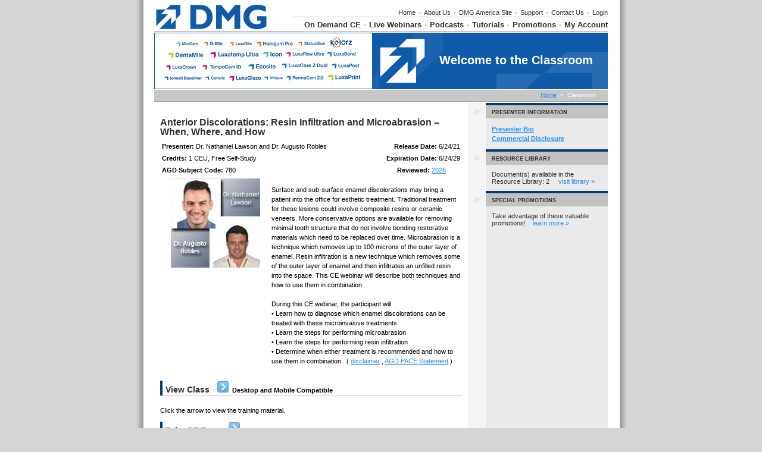

--- FILE ---
content_type: text/html; Charset=utf-8
request_url: https://dmglearning.com/member/classroom.asp?x_classID=4240
body_size: 18486
content:

<!DOCTYPE HTML PUBLIC "-//W3C//DTD HTML 4.01 Transitional//EN" "https://www.w3.org/TR/html4/loose.dtd">
<html lang="en">
<head>
	<meta charset="utf-8">
	<title>DMG America - Welcome to the Classroom</title>
	
	<!-- <meta name="apple-itunes-app" content="app-id=555383004, app-argument=lhsscheme://1588#https://vivalearning.com/member/classroom.asp?x_classId=1631"/> -->
	<link rel="P3Pv1" href="/w3c/p3p.xml">
	<link href="/includes/lava.css?20200310.1" rel="stylesheet" type="text/css">
	<LINK REL=StyleSheet HREF="/includes/dimming.css" TYPE="text/css">
	<SCRIPT SRC="/includes/dimmingdiv.js" type="text/javascript"></script>
		<script src="/includes/functions.js?20200310.1" type="text/javascript"></script>
	<script src="/includes/jquery.js" type="text/javascript"></script>
	<script type="text/javascript" src="/includes/jquery.qtip.min.js"></script>
	<link type="text/css" rel="stylesheet" href="/includes/jquery.qtip.css" />
	<link rel="stylesheet" href="https://maxcdn.bootstrapcdn.com/font-awesome/4.7.0/css/font-awesome.min.css">

	<script type="text/javascript">

	var studentHash = '';
	var popupAdVideo;

	$(document).ready( function() {
		// create mobile
		if ( window.is_apple_mobile ) $('.apple_mobile').show();
		if ( window.is_android_mobile ) $('.android_mobile').show();

		processVPAds(studentHash);

		// logs impressions and sets click handlers for VP Ads elements.
		function processVPAds(studentHash) {
			var impMap = new Map();
			var impArr = [];

			// Log add impressions - map dedupes the hash list to multiple data-vpclick not a problem.
			$('[data-vpclick]').each( function (idx) {
				// console.log('found one: ' + idx);
				try {
					var $this = $(this);

					$this.on('click', function(e) { 
						if ( typeof $(this).data('vpcode') != 'undefined') {
							// cancel default for video.
							if ( e && e.preventDefault ) e.preventDefault();
							if ( e && e.cancelBubble ) e.cancelBubble();
						}
						logVPAdClick(this) 
					});  // click handler

					// {"position":"1","type":"11","media":"url","hash":"80717EDA-BF27-436C-98EC-07CC10AF3650"}
					var json = $this.data('vpclick');   // json gets auto-converted
					// console.log( 'hash: ' + json.hash );

					// map dedupes the hash list.
					impMap.set( json.hash, { position: json.position, type: json.type, hash: json.hash });
				} catch(e) { console.log(e.message); }
			});
			// console.log( 'impMap size: ' + impMap.size );

			if (impMap.size > 0) {
				var arr = new Array();
				
				if (impMap.values) {
					// console.log( 'Using impMap.values.' );
					arr = Array.from(impMap.values());
				}
				else if (impMap.forEach) {
					// console.log( 'Using impMap.forEach.' );
					impMap.forEach( function(value,key,map) { arr.push(value); });
				}
				// console.log( 'arr length: ' + JSON.stringify(arr) );

				var jqxhr = $.ajax({
					url: '/ajaxAdImpressions.asp',
					type: 'POST',
					contentType: 'application/json',
					data: JSON.stringify({s:studentHash,items:arr}),
					dataType: 'json',
					success: function (data) { 
						// console.log('ajax success'); 
					}
				}).done(function(data) {
						// console.log( "second success " + data.status );
				}).fail(function(data) {
						console.log( "error" );
				}).always(function(data) {
						// console.log( "complete " + data.status );
				});				
			}
		}  // processVPAds

		// -------------------------------------------------------
		// Podcast Functions //
		// -------------------------------------------------------
		
		$('audio').each ( function (ix) {
			var $this = $(this);
			$this.on( 'play', function () {
				console.log('playing....');
				var jqxhr = $.ajax({
						url: '/member/ajaxLogPodcast.asp',
						type: 'POST',
						contentType: 'application/json',
						data: JSON.stringify({s:studentHash, podcastid: $this.data('podcastid')}),
						dataType: 'json',
						success: function (data) { 
								console.log('ajax success'); 
							}
					}).done(function(data) {  // success
						console.log('data: ' + JSON.stringify(data)); 
						// console.log( "second success " + data.status );
					}).fail(function(data) {
							console.log( "error" );
					}).always(function(data) {
						// console.log( "always" );
					});							
			});
		});

		$('div[data-isfave]').each( function (ix) {
			var $div = $(this);
			console.log( 'isfave: ' + $div.data('isfave')  );
			( $div.data('isfave') && $div.data('isfave') != 'False' ) ? $div.removeClass('star-icon').addClass('star-icon-on') : $div.removeClass('star-icon-on').addClass('star-icon');
		});

		$('div[data-isfave]').each( function (ix) {
			$(this).on('click', function () {
				$this = $(this);

				// console.log( 'IsFave: ' + $this.data('isfave') + '  podcastid: ' + $this.data('podcastid') + ' hash:' + studentHash);
				var jqxhr = $.ajax({
					url: '/member/ajaxFavePodcast.asp',
					type: 'POST',
					contentType: 'application/json',
					data: JSON.stringify({s:studentHash, podcastid: $this.data('podcastid'), isfave: $this.data('isfave')}),
					dataType: 'json',
					success: function (data) { 
							console.log('ajax success'); 
						}
				}).done(function(data) {  // success
					// console.log('data: ' + JSON.stringify(data)); 
					// console.log( 'isfave: ' + data.isfave + ' podcastid: ' + data.podcastid + '  hash: ' + data.hash );
					if (data.status) {
						var $div = $('div[data-podcastid='+data.podcastid+']');
						$div.data('isfave', data.isfave);  // set new isfave value.
						( data.isfave ) ? $div.removeClass('star-icon').addClass('star-icon-on') : $div.removeClass('star-icon-on').addClass('star-icon');
					}
					// console.log( "second success " + data.status );
				}).fail(function(data) {
						console.log( "error" );
				}).always(function(data) {
					// console.log( "always" );
				});							
			});
		});		// div[data-isfave]

	});  // document ready


	//--------------------------------------------------------
	// NEVER CALLED: Click processor for VP Ads
	function logVPAdClick(lnk) {

		var $lnk = $(lnk);
		if ( typeof $lnk.data('clicked') != 'undefined'  ) {  // second pass in?
			// alert($lnk.data('clicked').length);
			$lnk.data('clicked', '');   // reset so can be clicked again.
			// console.log('doing click!');
			return;	// let click proceed.
		}

		// {"position":"1","type":"11","media":"url","hash":"80717EDA-BF27-436C-98EC-07CC10AF3650"}
		var json = $lnk.data('vpclick');   // json gets auto-converted
		// console.log( 'hash: ' + json.hash );

		var jqxhr = $.ajax({
			url: '/ajaxAdClick.asp',
			type: 'POST',
			contentType: 'application/json',
			data: JSON.stringify({s:studentHash, position: json.position, type: json.type, hash: json.hash, page: window.location.pathname.toLowerCase().replease}),
			dataType: 'json',
			success: function (data) { 
				// console.log('ajax success'); 
			}
		}).done(function(data) {
				// console.log( "second success " + data.status );
		}).fail(function(data) {
				console.log( "error" );
		}).always(function(data) {
			console.log( 'clickhash: ' + json.hash );
		});		

		return doVPAdClick(lnk);
	}

	// NEVER CALLED: 
	function doVPAdClick(lnk) {
		var aout = false;
		var $lnk = $(lnk);
		// console.log('At doVPAdClick ' + $lnk.attr('href') + ' ' + $lnk.data('vpcode'));

		if ( typeof $lnk.data('vpcode') != 'undefined' ) {

			var videoId = $lnk.data('vpcode');
			if (videoId && videoId.length > 0) {
				console.log( 'playing ' + videoId);
				popupAdVideo = (popupAdVideo || new PopupAdVideo('divAdVideo') );
				popupAdVideo.showVideo( videoId );
			} 
			else { 
				console.log( 'NOT playing ' + videoId);
			}
		}
		else if ( typeof lnk.href != 'undefined') {
			if ( ! lnk.href.toLowerCase().endsWith('.pdf')) {
				// If url is local to site remove target=blank from link.
				var tHost = lnk.hostname;
				if ( tHost=='' || funcIsSameHost( tHost, window.location.hostname ) ) {
					// ensure use same tab
					// when link is local or relative.
					$lnk.attr('target', '_self');
				}
			}
			aout = true;
		}
		return aout;

		// internal function returns true is hosts are the same.
		// www. values are discarded.
		function funcIsSameHost(host1,host2) {
			var h1 = host1.toLowerCase().replace('www.','');
			var h2 = host2.toLowerCase().replace('www.','');
			return (h1 == h2);
		}
	}

</script>


	<script src="/includes/jq_popup_video_swd.js" type="text/javascript"></script>
	<script src="/includes/jquery.validate.js" type="text/javascript"></script>
	<script src="/includes/jq_popupswd.js" type="text/javascript"></script>
	<script type="text/javascript">
		var popupobj;
		//CONTROLLING EVENTS IN jQuery
		$(document).ready( function(){

			var P = new Popper('.login', 'click');
			P.ajaxForm = false;


			// change Desktop Version to iPad Version
			if ( window.is_apple_mobile ) {  // set in functions.js
				$('.ipadAppLabel').html('iPad Version')
			}

			$('#divOptinAfter').hide();

			$('#btnOptIn').on('click', function (e) {
				// alert('test');
				e = $.event.fix(e);
				e.preventDefault();
				var studentHash = $(this).data('hash');
				var companyId = $(this).data('companyid');
				var classId = $(this).data('classid');
				// console.log( 'studentId: ' + studentId + '  companyId: ' + companyId + '  classId: ' + classId );

				$.get( "/member/ajax_companyoptin.asp", { x_h: studentHash, x_co: companyId, x_c: classId },
					function(data, textStatus) {
						$('#divOptinBefore').hide();
						$('#divOptinAfter').show();
				}, "text");
			});

			popupobj = new PopupSWD( 'backgroundPopup', 'popupContact', 'popupContactClose' );
			popupvideo = new PopupVideoSWD( 'youtubeDiv' );
			// set click on graphic to launch video.
			$( 'a.youtubelink' ).click( function(e) {
				e = $.event.fix(e);
				e.preventDefault();
				var videoId = $(this).attr('videoId');
				var c = $(this).attr('classid');
				$.get( "/member/ajax_youtubeview.asp", { x_s: "0", x_c: c, x_v: videoId },
					function(data, textStatus) {
						popupvideo.showVideo( videoId );
				}, "text");
			});

			// youtubepreview
			// set click on photo to launch video with logging.
			$( 'a.youtubepreviewlink' ).click( function(e) {
				e = $.event.fix(e);
				e.preventDefault();
				var videoId = $(this).attr('videoId'); 		// console.log( 'Click: ' + videoId );
				var c = $(this).attr('classid');
				var m = $(this).attr('movieid');
				$.get( "/member/ajax_movieview.asp", { x_s: "0", x_c: c, x_m: m, x_v: videoId },
					function(data, textStatus) {
						popupvideo.showVideo( videoId );
					}, "text");
			});
			$("#emailSpeaker").click( function() { popupobj.showPopup(); return false; });
			// $("#emailSpeaker").click( function() { alert('howdy'); return false; });
			// validate the comment form when it is submitted
			$("#popupContactForm").validate();
			$('.qtip_reviewed').qtip({
					content: 'This class was initially released at least three years ago, however, it has been reviewed and approved for relevance and usefulness to the dental profession.',
					show: 'mouseover',
					hide: 'mouseout',
					style: {
						width: 220,
						name: 'cream', // Inherit from preset style
						tip: 'rightMiddle'
					},
					position: {
						corner: {
							target: 'leftMiddle',
							tooltip: 'rightMiddle'
						}
					}
			});	// qtip.reviewed
		});
		// launch playback console for kerman archive class
		function PlaybackPopup( ModuleID ) {
			var consoleWidth = 1024;	// new console size
			var consoleHeight = 645;
			if ( window.is_apple_mobile ) {  // set in functions.js
				return PlaybackPopup_Apple( ModuleID );
			}
			
			var aurl = '/console/playbackConsole.asp'
				+ '?x_moduleid=' + ModuleID;
			// alert( 'aurl = ' + aurl );
			var x     = Math.round( (screen.width / 2)  - (consoleWidth / 2) );
			var y     = Math.round( (screen.height / 3) - (consoleHeight / 2) );
			var PlaybackWindow = window.open( aurl, 'LHS_playback_console',
				'top='+y+',left='+ x+',width='+consoleWidth+',height='+consoleHeight
				+',scrollbars=no,status=no,resizable=yes,directories=no' );
			if ( window.focus ) { PlaybackWindow.focus(); }
			return false;
		}	// PlaybackPopup

		// launch playback console for kerman archive class in ipad app
		function PlaybackPopup_Apple( ModuleID ) {
			var msgString = 'You do not seem to have the Viva Learning Dental app installed. To download it now, click OK and click the "View" link on the banner at the top of this page.';
			// document.location = "lhsscheme://" + ModuleID + "#https://dmglearning.com";
			document.location.href = "lhsscheme://" + ModuleID + "#https://dmglearning.com/member/classroom.asp?x_classID=4240";
			setTimeout( function() {
				alert( msgString );
			}, 1000);
			return false;
		}	// PlaybackPopup_Apple

		// launch playback console for kerman archive class in ipad app
		function PlaybackPopup_Apple2( ModuleID ) {
			var msgString = 'You do not seem to have the Viva Learning Dental app installed, do you want to go download it now?';
			// document.location = "lhsscheme://" + ModuleID + "#https://dmglearning.com";
			document.location.href = "lhsscheme://" + ModuleID + "#https://dmglearning.com/member/classroom.asp?x_classID=4240";
			setTimeout( function() {
				if( confirm( msgString )) {
					document.location.href = 'https://itunes.apple.com/us/app/viva-learning-dental/id555383004';
				}
			}, 3000);
			return false;
		}	// PlaybackPopup_Apple

		// Pop up flash console for class.  Unique to viewing classes.
		function FlashPopup( ClassID, ModuleID )
		{
			var consoleWidth = 700;
			var consoleHeight = 500;
			var aurl = '/console/classConsole.asp?x_classid=' + ClassID  + '&x_moduleID=' + ModuleID + '&dummy='+ (new Date).getTime();
			var x     = Math.round( (screen.width / 2)  - (consoleWidth / 2) );
			var y     = Math.round( (screen.height / 3) - (consoleHeight / 2) );
			var GetConsoleWindow = window.open( aurl, 'LHS_Flash_Console', 'top='+y+',left='+ x+',width='+consoleWidth+',height='+consoleHeight+',scrollbars=no,status=no,resizable=no,directories=no' );
			if ( window.focus ) GetConsoleWindow.focus();
			return false;
		}

		// Used to view Movie.
		function MoviePopup( ClassID, ModuleID, ConsoleWidth, ConsoleHeight )
		{
		
			var x     = Math.round( (screen.width / 2)  - (ConsoleWidth / 2) );
			var y     = Math.round( (screen.height / 3) - (ConsoleHeight / 2) );
			var aurl = '/console/movieConsole.asp?x_classID='+ ClassID + '&x_moduleID=' + ModuleID  + '&dummy='+ (new Date).getTime();
			var GetMovieWindow = window.open( aurl, 'LHS_movie_console', 'top='+y+',left='+ x+',width=' + ConsoleWidth + ',height=' + ConsoleHeight + ',location=no,toolbar=no,dependent=no,menubar=no,scrollbars=no,status=no,resizable=yes,directories=no');
			if ( window.focus ) { GetMovieWindow.focus(); }
			return false;
		}	// MoviePopup

		// launch attendee console for archive class
		function AttendeePopup( ClassID, ModuleID ) {
			var consoleWidth = 722;
			var consoleHeight = 643;
			
			var AttendeeName = "";
			// alert( 'Name = ' + AttendeeName );
			// x_format := LIVE or ARCHIVE
			var Format = "ARCHIVE";
			// alert( 'Format = ' + Format );
			var aurl = '/console/attendeeConsole.asp'
				+ '?x_moduleid=' + ModuleID
				+ '&x_classid=' + ClassID
				+ '&x_name=' + escape( AttendeeName )
				+ '&x_format=' + Format;
			// alert( 'aurl = ' + aurl );
			var x     = Math.round( (screen.width / 2)  - (consoleWidth / 2) );
			var y     = Math.round( (screen.height / 3) - (consoleHeight / 2) );
			var AttendeeWindow = window.open( aurl, 'LHS_attendee_console',
					'top='+y+',left='+x
					+',width='+consoleWidth+',height='+consoleHeight
					+',scrollbars=no,status=no,resizable=no,directories=no' );
			if ( window.focus ) { AttendeeWindow.focus(); }
			return false;
		}

		function takeExam( title )
		{
	
			var w, h, l, t;
			var scrTop = 0;
			var arrScroll = getScrollOffset();	// arr( left, top )
			// alert( 'scroll left: ' + arrScroll[0] + '    scroll top: ' + arrScroll[1] );
			w = 450;
			h = 225;
			// firefox does not support window.screenTop and vice versa with IE and screenY.
			if ( window.screenTop ) {
				scrTop = window.screenTop;
			}
			else {
				scrTop = window.screenY;
			}
			if (0) {
				alert( 'client width: ' + document.body.clientWidth
				+ '\n    client height: ' + document.body.clientHeight
				+ '\n    screen top: ' + window.screenTop
				+ '\n    screen left: ' + window.screenLeft
				+ '\n    screenX: ' + window.screenX
				+ '\n    screenY: ' + window.screenY
				+ '\n    scrTop: ' + scrTop );
			}	// END COMMENT OUT
			l  = arrScroll[0] + Math.round( (document.body.clientWidth / 2)  - (w / 2) );
			t   = arrScroll[1] + Math.round( scrTop + (document.body.clientHeight / 6) );
			// alert( 'left: ' + l + '    top: ' + t );
			// with title
			displayFloatingDiv( 'windowcontent', title, w, h, l, t);
	
		}		// takeExam

		// bio / commercial disclosure, scrollable, resizeable
		function popBio( aurl, awid, ahgt ) {
			var x = Math.round( (screen.width / 2)  - (awid / 2) );
			var y = Math.round( (screen.height / 3) - (ahgt / 2) );
			var newWindow = window.open( aurl, 'LHS_bio_console',
				'top='+y+',left='+ x+',width='+awid+',height='+ahgt+',scrollbars=yes,status=no,resizable=yes,directories=no' );
			newWindow.focus();  // bring to front
			return false;
		}	// popBio

		// deprecated
		function ViewCertPopup( gID ) {
			var consoleWidth = 550;
			var consoleHeight = 500;
			var x     = Math.round( (screen.width / 2)  - (consoleWidth / 2) );
			var y     = Math.round( (screen.height / 2) - (consoleHeight / 2) );
			var aurl = "certPopup.asp?x_gID=" + gID
			var certWindow = window.open( aurl, 'certpopup',
				'top='+y+',left='+ x+',width='+consoleWidth+',height='+consoleHeight+',scrollbars=no,status=no,resizable=no,directories=no' );
			certWindow.focus();	// set focus
			return false;
		}
	</script>
	<style>
		#backgroundPopup{
			display: none;
			position: fixed;
			_position: absolute; /* hack for internet explorer 6 */
			height: 100%;
			width: 100%;
			top: 0;
			left: 0;
			background: #000;
			border: 1px solid #cecece;
			z-index:1;
		}
		#popupContact{
			display: none;
			position: fixed;
			_position: absolute; /* hack for internet explorer 6 */
			height: 300px;
			width: 400px;
			background: #FFF;
			border: 4px solid #FC0;
			z-index: 2;
			padding: 12px;
			font-size: 13px;
		}
		#popupContact h1 {
			text-align: left;
			color: #6FA5FD;
			font-size: 22px;
			font-weight: 700;
			border-bottom: 1px dotted #D3D3D3;
			padding-bottom: 2px;
			margin-bottom: 20px;
		}
		#popupContactClose {
			font-size: 14px;
			line-height: 14px;
			right: 6px;
			top: 4px;
			position: absolute;
			color: #6fa5fd;
			font-weight: 700;
			display: block;
		}
		/* video sizes: 560x315, 640x360, 853x480, 1280x720 */
		#youtubeDiv {  /* used to popup youtube video */
			background-color: #000;
			display: none;
			position: fixed;
			_position: absolute; /* hack for internet explorer 6 */
			height: 512px;
			width: 850px;
			z-index: 200;
			padding: 0px;
			font-size: 13px;
		}
		#youtube_preview_div {
			text-align: right;
		}
		a.youtubepreviewlink:link {
			text-decoration: none;
		}
		ul.related
		{
			list-style-image: url(/art/carrot.gif);
			list-style-type: circle;
			margin-left: 15px;
			text-indent: 0px;
		}
		#popupContact.error {
			color: red;
		}
		label.error {
			color: red;
			display: block;
		}
		.btnOptInBlue {
			height: 25px;
			margin: 5px 0px 10px 20px;
			font-size: 11px;
			background-color: #2165af;
			border: 0;
			color: #fff;
			cursor: pointer;
		}
		.btnViewCert {
			height: 25px;
			margin: 5px 0px 10px 20px;
			font-size: 11px;
			background-color: #ffa500;
			border: 0;
			color: #000;
			cursor: pointer;
    	}

	.login li {
		margin-bottom: 0.4em;
		font-size: 16px;
	}

	</style>
</head>
<body>
<div align="center">
<div id="container">

	<style>
		.sidebarTitleCap {  /* overwrite */
			background-color: #003d79 !important;
		}
	</style>

	<script type="text/javascript">
		var booMouseOver = false;
		function localeMouseOver()
		{
			booMouseOver = true;
			document.getElementById('divOnlineLocaleSelectList').style.display = 'block';
			document.getElementById('divOnlineLocaleSelectList').style.visibility = 'visible';
			document.getElementById('ctl00_ctl00_ctl13_MSOLocaleSelector_divOnlineCurrentLocale').className = 'OnlineCurrentLocaleSelected';
		}
		function localeMouseOut()
		{
			booMouseOver = false;
			window.setTimeout('hideLocaleSelect();',1000);
		}
		function localeSelectMouseOver()
		{
			booMouseOver = true;
		}
		function localeSelectMouseOut()
		{
			booMouseOver = false;
			window.setTimeout('hideLocaleSelect();',1000);
		}
		function hideLocaleSelect()
		{
			if(booMouseOver == false)
			{
				document.getElementById('divOnlineLocaleSelectList').style.display = 'none';
				document.getElementById('ctl00_ctl00_ctl13_MSOLocaleSelector_divOnlineCurrentLocale').className = 'OnlineCurrentLocale';
			}
		}
	</script>
	<style>
		#localeSelectorWrapper
		{
			float: right;
			font-size: 11px;
			padding: 0px 0px 5px 0px;	/* bottom padding */
			position: relative;
		}
		.OnlineCurrentLocale
		{
			color:#000 !important;
			position: relative;
			padding-right: 3px;
			/*margin-top:4px;	*/
		}
		#onlineLocaleSelectorDropdownArrowXX  /* not needed? */
		{
			position:absolute;
			top:8px;
			right:0px;
		}
		.OnlineCurrentLocaleSelected
		{
			color: #666666 !important;
			position: relative;
			text-decoration: underline;
			cursor: pointer;
			padding-right: 12px;
		}
		#divOnlineLocaleSelectList
		{
			background-color: #FFFFFF;
			border: 1px solid #000000;
			display: none;
			left: -15px;
			padding: 3px 5px 3px 5px;
			position: absolute;
			top: 20px;
			z-index: 1000;
		}
		#divOnlineLocaleSelectList TD A
		{
			border:1px solid #FFFFFF;
			color:#0095da !important;
			display:block;
			padding-top: 1px;
			padding-bottom:2px;
			padding-left:10px;
		}
		#divOnlineLocaleSelectList TD A:hover
		{
			background-color: #F7F7FF;
			border:1px solid #0060A6;
			color:#0095da;
			text-decoration:none;
		}
		.OnlineCurrentLocaleTable TD
		{
			font-size:11px;
			width:170px;
		}
		.header {
			background-color: white;
			padding-top: 5px;
			width: 762px;
		}
		.headerlhs {
			color: #CCCCCC;
			font-family: Arial, Helvetica, sans-serif;
			font-size: 14px;
			font-weight: bold;
			padding: 0px 10px 0px 0px;	/* top right bottom left */
		}
		.graytexthdr {
			color: #C7C7C7;
			margin-left: 2px;
			margin-right: 2px;
		}
		.navbarsmall {
			background-color: white;
			margin: 0px 0px 1px 0px;
			text-align: right;
		}
		a.navLinkSmall:link {
			color: #333333;
			font-family: arial;
			font-size: 11px;
			font-weight: normal;
			text-decoration: none;
		}
		a.navLinkSmall:visited {
			color: #333333;
			font-family: arial;
			font-size: 11px;
			font-weight: normal;
			text-decoration: none;
		}
		a.navLinkSmall:hover {
			/* color: #006666; */
			color:#ff9933;
			font-family: arial;
			font-size: 11px;
			font-weight: normal;
			text-decoration: none;
		}
		a.navLinkSmall:active {
			color: #F7C25C;
			font-family: arial;
			font-size: 11px;
			font-weight: normal;
			text-decoration: none;
		}
		.navgraybar {
			background-color: #C7C7C7;
			margin: 0px 0px 0px 0px;
			width: 530px;
		}
		.navbar {
			background-color: white;
			margin: 5px 0px 0px 0px;
			text-align: right;
		}
		a.navLink:link {
			color: #333333;
			font-family: arial;
			font-size: 13px;
			font-weight: bold;
			text-decoration: none;
		}
		a.navLink:visited {
			color: #333333;
			font-family: arial;
			font-size: 13px;
			font-weight: bold;
			text-decoration: none;
		}
		a.navLink:hover {
			/* color: #006666; */
			color:#ff9933;
			font-family: arial;
			font-size: 13px;
			font-weight: bold;
			text-decoration: none;
		}
		a.navLink:active {
			color: #F7C25C;
			font-family: arial;
			font-size: 13px;
			font-weight: bold;
			text-decoration: none;
		}
		.navdarkgraybar {
			background-color: #999999;
			margin-bottom: 2px;
		}
	</style>
	<div class="header">
		<table width="100%" cellspacing="0" cellpadding="0">
			<tr>
				<td align="left">
					<a href="/" title="home page"><img src="https://vivacdn.blob.core.windows.net/cdn/contrib/va/art/dmg4/logo.jpg" alt="DMG America Professional Learning" hspace="0" vspace="0" border="0"></a>
				</td>
				<td align="right" valign="bottom">
					<div style="float:right;padding-bottom:3px;">
			
						<div class="navbarsmall" style="float:right";>
							<a href="/" class="navLinkSmall">Home</a>
							<span class="graytexthdr">&#149;</span>
							<a href="/aboutus.asp" class="navLinkSmall">About Us</a>
						
							<span class="graytexthdr">&#149;</span>
							<a href="https://dmg-connect.com" class="navLinkSmall" target="_blank">DMG America Site</a>
						
							<span class="graytexthdr">&#149;</span>
							<a href="/support/support.asp" class="navLinkSmall">Support</a>
							<span class="graytexthdr">&#149;</span>
							<a href="/contact.asp" class="navLinkSmall">Contact Us</a>
						
							<span class="graytexthdr">&#149;</span>
							<a href="/member/login.asp" class="navLinkSmall">Login</a>
						
						</div>	<!-- navbarsmall -->
						<div style="clear:both"></div>
						<div class="navgraybar" style="float:right;"><img src="../art/clear.gif" alt="" width="500" height="1" hspace="0" vspace="0" border="0"></div>
						<div style="clear:both"></div>
						<div class="navbar">
						
							<a href="/training.asp" class="navLink">On Demand CE</a>
							<span class="graytexthdr">&#149;</span>
						
							<a href="/upcoming.asp" class="navLink">Live Webinars</a>
							<span class="graytexthdr">&#149;</span>
						
							<a href="/member/podcast_list.asp" class="navLink">Podcasts</a>
							<span class="graytexthdr">&#149;</span>
						
							<a href="/tutorials.asp" class="navLink">Tutorials</a>
							<span class="graytexthdr">&#149;</span>
						
							<a href="/promotions.asp" class="navLink">Promotions</a>
							<span class="graytexthdr">&#149;</span>
						
							<!-- <span class="graytexthdr">&#149;</span> -->
							<a href="/member/myaccount.asp" class="navLink">My Account</a>
						</div>	<!-- navbar -->
					</div> <!-- float right -->
					<div style="clear:both"></div>
				</td>
			</tr>
		</table>
	</div><!-- header -->
	<div class="navdarkgraybar"><img src="../art/clear.gif" alt="" width="100" height="1" hspace="0" vspace="0" border="0"></div><style>
div#graphictitle {
	background-image: url( https://vivacdn.blob.core.windows.net/cdn/contrib/va/art/dmg4/title.jpg  );
	clear: both;
	color: #FFFFFF;
	font-size: 20px;
	font-weight: bold;
	height: 95px;
	text-align: right;
}
div#titletext {
	/* border: 1px solid red; */
	float:right; padding-right:25px;
	overflow: hidden;
	padding-top: 35px;
	width: 400px;
}
</style>
<div id="graphictitle">
	<div id="titletext">Welcome to the Classroom</div>
</div>
<style>
.crumbbar {
	background-color: #C7C7C7;
	color: white;
	margin-left: 0px;
	margin-right: 0px;
	margin-top: 1px;
	padding-bottom: 0px;
	padding-left: 0px;
	padding-top: 0px;
	text-align: left;
}
.navbarCrumbs {
	font-size: 10px;
}
</style>
<div class="crumbbar">
<table style="padding-bottom: 5px; padding-left: 20px;padding-right: 20px;padding-top: 3px;" width="100%" border="0" cellspacing="0" cellpadding="0">
<tr>
	<td class="bold">
		
	</td>
	<td align="right" class="navbarCrumbs">
	
			<a href="/">Home</a>
		
			&nbsp;&raquo;&nbsp;
			Classroom
	</td>
</tr>
</table>
<div class="navdarkgraybar"><img src="../art/clear.gif" alt="" width="100" height="1" hspace="0" vspace="0" border="0"></div>
</div>

<table cellspacing="0" cellpadding="0" align="center" class="contentTable">
<tr>
	<td align="left" valign="top" class="contentMain bdy" rowspan=2>
		<div class="pTitleBlack">Anterior Discolorations: Resin Infiltration and Microabrasion – When, Where, and How&nbsp;</div>

		<table width="100%">
		
		<tr>
			<td class="bdy">
				<strong>Presenter:</strong> Dr. Nathaniel Lawson and Dr. Augusto Robles
			</td>
			<td align="right" class="bdy">
				<strong style="white-space:nowrap;">Release Date:</strong> 6/24/21
			</td>
		</tr>
		<tr>
			<td class="bdy">
				 <strong>Credits:</strong>&nbsp;1&nbsp;CEU, Free Self-Study
			</td>
			<td align="right" class="bdy">
				<strong style="white-space:nowrap;">Expiration Date:</strong> 6/24/29
			</td>
		</tr>
		<tr>
			<td class="bdy">
				
				<b>AGD Subject Code:</b>  780
			</td>
			<td align="right" class="bdy">
				
					<b>Reviewed:</b> <a href="javascript:void();" class="qtip_reviewed">2026</a>
					&nbsp;&nbsp;&nbsp;&nbsp;&nbsp;
				
				&nbsp;
			</td>
		</tr>
		
		</table>
		<table width="100%" border="0">
		<tr>
			<td width="150" valign="top">
				<img src="https://vivacdn.blob.core.windows.net/cdn/contrib/va/classphoto/photo_4240.20201221200052402.jpg" alt="" width="150" height="150" border="0" hspace="15" vspace="0" align="left">
				
			</td>
			<td valign="top" class="bdy">
				
				<p>
				Surface and sub-surface enamel discolorations may bring a patient into the office for esthetic treatment.  Traditional treatment for these lesions could involve composite resins or ceramic veneers.  More conservative options are available for removing minimal tooth structure that do not involve bonding restorative materials which need to be replaced over time.  Microabrasion is a technique which removes up to 100 microns of the outer layer of enamel.  Resin infiltration is a new technique which removes some of the outer layer of enamel and then infiltrates an unfilled resin into the space. This CE webinar will describe both techniques and how to use them in combination.<BR><BR>During this CE webinar, the participant will<BR>• Learn how to diagnose which enamel discolorations can be treated with these microinvasive treatments<BR>• Learn the steps for performing microabrasion<BR>• Learn the steps for performing resin infiltration<BR>• Determine when either treatment is recommended and how to use them in combination
				&nbsp;
				<span class="nowrap">( <A HREF="#" onClick="return popWindow('/member/disclaimer_popup.asp?x_classId=4240', 750, 500);">disclaimer</a>
				, <A HREF="#" onClick="return popWindow('/member/disclaimer_popup.asp?x_classId=4240', 750, 500);">AGD PACE Statement</a>
				 )
				</span>
				</p>
			</td>
		</tr>
		</table>
<!-- ====================================================================================== -->
<!-- VIEW CLASS -->
<!-- ====================================================================================== -->

		<p>
		<table width="100%" cellspacing="0" cellpadding="0">
		<tr>
			<td class="pTitlePrefix" bgcolor="#003d79"><img src="/art/clear.gif" width="1" height="25" alt=""></td>
		
			<td ID="youtubePlayClassCell">
				<span class="psubTitleBlack">
				View Class
				</span>
			</td>
		
		</tr>
		<tr>
			<td colspan=2><div class="graybar"><img src="/art/clear.gif" width="1" height="1" alt=""></div></td>
		</tr>
		</table>
		
		<br>
		Click the arrow to view the training material.
<span ID="youtubePlayButton">&nbsp;&nbsp;<a href="#" class="youtubelink" classid="4240" videoId='6VV7v768Upw' title="Play desktop and mobile compatible version - Click background to exit"><img src="/art/gobuttonblue.jpg" alt="play video" width="19" height="19" hspace="3" vspace="0" border="0" align="bottom"></a> <b class="bdy">Desktop and Mobile Compatible</b></span>
	
<script type="text/javascript">
$(document).ready( function() {
	// reposition play button
	var p = $('#youtubePlayButton').detach();
	p.appendTo('#youtubePlayClassCell');
});
</script>


<!-- ====================================================================================== -->
<!-- CLASS DOCUMENTS -->
<!-- ====================================================================================== -->

<!-- ====================================================================================== -->
<!-- QUIZ / EXAM -->
<!-- ====================================================================================== -->

		<p>	<!-- QUIZ/EXAM -->
		<table width="100%" cellspacing="0" cellpadding="0">
		<tr>
			<td class="pTitlePrefix" bgcolor="#003d79"><img src="/art/clear.gif" width="1" height="25" alt=""></td>
			<td><span class="psubTitleBlack">Take CE Exam<a href="/member/classaffidavit.asp?x_classID=4240" class="login-link"><img src="/art/gobuttonblue.jpg" id="exambutton" alt="" width="19" height="19" hspace="10" border="0"  align="bottom"></a></span></td>
		</tr>
		<tr>
			<td colspan=2><div class="graybar"><img src="/art/clear.gif" width="1" height="1" alt=""></div></td>
		</tr>
		</table>
		<div class="smallred">To earn CE credit you must pass the CE exam.</div>


<!-- =================== -->
<!-- Company Opt-In      -->
<!-- =================== -->



<!-- ====================================================================================== -->
<!-- CLASS NOTES -->
<!-- ====================================================================================== -->
		<p>	<!-- CLASS NOTES -->
		<table width="100%" cellspacing="0" cellpadding="0">
		<tr>
			<td class="pTitlePrefix" bgcolor="#003d79"><img src="/art/clear.gif" width="1" height="25" alt=""></td>
			<td><span class="psubTitleBlack">Class Notes</span></td>
		</tr>
		<tr>
			<td colspan=2><div class="graybar"><img src="/art/clear.gif" width="1" height="1" alt=""></div></td>
		</tr>
		</table>
		<br>
You must be <a href="/member/login.asp?rurl=">logged in</a> to take notes for this class.

<!-- ====================================================================================== -->
<!-- TELL A FRIEND -->
<!-- ====================================================================================== -->

	</td>	<!-- end main body -->
	<td align="left" class="contentRight" valign="top">
		<table width="100%" border="0" cellspacing="0" cellpadding="0">
		
		<!-- Speaker Information -->
		<tr>
			<td class="sidebarstrip"><img src="/art/clear.gif" width="1" height="1" alt=""></td>
			<td class="sidebarTitleCap"><img src="/art/clear.gif" width="1" height="1" alt=""></td>
		</tr>
		<tr>
			<td class="sidebarstrip"><img src="/art/arrowsidebar.gif" width="10" height="12" alt=""></td>
			<td class="sidebarTitle">PRESENTER INFORMATION</td>
		</tr>
		<tr>
			<td class="sidebarstrip"><img src="/art/clear.gif" width="1" height="1" alt=""></td>
			<td class="sidebarbdy">
				<div align="left" class="bdy"><b><A HREF="#" onClick="return popBio('bio_popup.asp?x_classID=4240', 600, 450);">Presenter Bio</a></b></div>
				
				<div align="left" class="bdy"><b><A HREF="#" onClick="return popBio('bio_popup.asp?x_classID=4240#disclosure', 600, 450);">Commercial Disclosure</a></b></div>
			</td>
		</tr>

		<tr>
			<td class="sidebarstrip"><img src="/art/clear.gif" width="1" height="1" alt=""></td>
			<td class="sidebarTitleCap"><img src="/art/clear.gif" width="1" height="1" alt=""></td>
		</tr>
		<tr>
			<td class="sidebarstrip"><img src="/art/arrowsidebar.gif" width="10" height="12" alt=""></td>
			<td class="sidebarTitle">RESOURCE LIBRARY</td>
		</tr>
		<tr>
			<td class="sidebarstrip"><img src="/art/clear.gif" width="1" height="1" alt=""></td>
			<td class="sidebarbdy">
				Document(s) available in the Resource Library:&nbsp;2&nbsp;
				&nbsp;&nbsp;
				<a href="/member/library.asp" class="noline 11px nowrap">visit library &raquo;</a>
			</td>
		</tr>

		<tr>
			<td class="sidebarstrip"><img src="/art/clear.gif" width="1" height="1" alt=""></td>
			<td class="sidebarTitleCap"><img src="/art/clear.gif" width="1" height="1" alt=""></td>
		</tr>
		<tr>
			<td class="sidebarstrip"><img src="/art/arrowsidebar.gif" width="10" height="12" alt=""></td>
			<td class="sidebarTitle">SPECIAL PROMOTIONS</td>
		</tr>
		<tr>
			<td class="sidebarstrip"><img src="/art/clear.gif" width="1" height="1" alt=""></td>
			<td class="sidebarbdy">
				Take advantage of these valuable promotions!
				&nbsp;&nbsp;
				<a href="/promotions.asp" class="noline 11px nowrap">learn more &raquo;</a>
			</td>
		</tr>

		</table>
	</td>	<!-- end right sidebar -->
</tr>
<tr>	<!-- cell at bottom of right sidebar (make left col rowspan=2 -->
	<td align="left" class="contentRight" valign="bottom"
		<table width="100%" border="0" cellspacing="0" cellpadding="0">
		
		</table>
	</td>
</tr>
</table>
<style>
div#footergraygradient {
	background-image: url(/art/graygradient.jpg);
	height: 35px;
	margin-top: 10px;
	padding-left: 60px;
	padding-right: 10px;
	padding-top: 0px;
}
.footer {
	/* background-color: white; */
	font-family: Verdana, Arial, Helvetica, sans-serif;
	font-size: 10px;
	line-height: 12pt;
	margin-top: 10px;
}
.footercell {
	font-family: Verdana, Arial, Helvetica, sans-serif;
	font-size: 10px;
	line-height: 12pt;
}
.footersmallgray {
	color: #666666;
	font-family: Verdana, Arial, Helvetica, sans-serif;
	font-size: 10px;
}
.footermea {
	margin: 10px auto;
	text-align: left;
	width: 700px;
}
</style>
<div align="center">

	<div id="footergraygradient">
		<div style="margin-top: 4px;">
		<table width="100%" border="0" cellspacing="0" cellpadding="0">
		<form method=post action="/newsletter.asp">
		<tr>
			<td class="footersmallgray">Keep me informed about special offers, exclusive and new information.</td>
			<td align="right">
			<input type="text" name="x_email" onfocus="this.value=''" value="Enter email address" size="23" maxlength="80">
			<input type="image" src="/art/gobuttongray.jpg">
			</td>
		</tr>
		</form>
		</table>
		</div>
	</div>

	<div class="footer">
	<table width="100%" border="0" cellspacing="0" cellpadding="0">
	<tr>
		<td align="center" class="footercell">
			<a href="/support/support.asp">Support</a> |
			<a href="/privacy.asp">Privacy Policy</a> |
			<a href="/terms.asp">Terms &amp; Conditions</a>
			<br />
			Copyright &copy;2026 Viva Learning LLC  &nbsp;&#149;&nbsp;  All rights reserved.
			<div class="footermea">

			</div>
			<br />&nbsp;
		</td>
	</tr>
	</table>
	</div><!-- footer -->
</div><!-- center -->
<!-- Google tag (gtag.js) -->
<script async src="https://www.googletagmanager.com/gtag/js?id=G-717Y3WCDN8"></script>
<script>
  // dmglearning.com
  window.dataLayer = window.dataLayer || [];
  function gtag(){dataLayer.push(arguments);}
  gtag('js', new Date());

  gtag('config', 'G-717Y3WCDN8');
</script>

</div>
</div>
<!-- Request Information Support -->

<!-- used with sidebar_requestinfo.asp - put this file next to footer include -->

<script type="text/javascript">
var popupobj_requestinfo;
//CONTROLLING EVENTS IN jQuery
$(document).ready( function(){
	popupobj_requestinfo = new PopupSWD( 'backgroundPopup_requestinfo', 'popupContact_requestinfo', 'popupContactClose_requestinfo' );
	$("#emailRep,#emailRep2").on( "click", function() { popupobj_requestinfo.showPopup(); return false; });
	$("#x_country").addClass("required");
	// validate the comment form when it is submitted
	$("#popupContactForm_requestinfo").validate();
});
</script>
<style>
#backgroundPopup_requestinfo {
	display: none;
	position: fixed;
	_position: absolute; /* hack for internet explorer 6 */
	height: 100%;
	width: 100%;
	top: 0;
	left: 0;
	background: #000;
	border: 1px solid #cecece;
	z-index:1;
}
#popupContact_requestinfo {
	background-image: url(/art/LL_request_bg.jpg);
	background-color: #e7eef6;
	background-position: top right;
	background-repeat: no-repeat;
	display: none;
	position: fixed;
	_position: absolute; /* hack for internet explorer 6 */
	height: 525px;
	width: 400px;
	border: 4px solid #FC0;
	z-index: 200;
	padding: 12px;
	font-size: 13px;
}
#popupContact h1 {
	text-align: left;
	color: #6FA5FD;
	font-size: 22px;
	font-weight: 700;
	border-bottom: 1px dotted #D3D3D3;
	padding-bottom: 2px;
	margin-bottom: 20px;
}
#popupContactClose_requestinfo {
	font-size: 14px;
	line-height: 14px;
	right: 6px;
	top: 4px;
	position: absolute;
	color: #6fa5fd;
	font-weight: 700;
	display: block;
}
#popupContact.error {
	color: red;
}
label.error {
	color: red;
	display: block;
	font-size: 10px;
}
.requestBox {
	border: 1px solid gray;
	margin: 5px 10px 5px 10px;
	padding: 10px;
}
</style>
	<div id="popupContact_requestinfo">
		<a href="#" id="popupContactClose_requestinfo">x</a>
		<h1>REQUEST FORM</h1>
		<p id="contactArea">
			<!-- Use the form below to email a question/request to the sales rep in your area. -->
			<br/>
			<form  id="popupContactForm_requestinfo" method=post action="/member/requestinfo.asp">
			<input type="hidden" name="x_action" value="emailrep">
			<input type="hidden" name="x_classId" value="4240">
			<input type="hidden" name="rurl" value="/member/classroom.asp?x_classID=4240">
			<div class="requestBox">
			<table>
			
			<tr>
				<td class="bdy">Your Name</td>
				<td class="bdy"><input type="text" name="x_name" class="required" value=" " size="35" maxlength="50"></td>
			</tr>
			<tr>
				<td class="bdy">Your Phone</td>
				<td class="bdy"><input type="text" name="x_phone" class="required" value="" size="35" maxlength="50"></td>
			</tr>
			<tr>
				<td class="bdy">Zip Code</td>
				<td class="bdy"><input type="text" name="x_zip" class="required" value="" size="15" maxlength="15"></td>
			</tr>
			<tr>
				<td class="bdy">Country</td>
				
				<td class="bdy"><SELECT ID='x_country' NAME='x_country'>
	<OPTION VALUE='AF'>Afghanistan</OPTION>
	<OPTION VALUE='AL'>Albania</OPTION>
	<OPTION VALUE='DZ'>Algeria</OPTION>
	<OPTION VALUE='AS'>American Samoa</OPTION>
	<OPTION VALUE='AD'>Andorra</OPTION>
	<OPTION VALUE='AO'>Angola</OPTION>
	<OPTION VALUE='AI'>Anguilla</OPTION>
	<OPTION VALUE='AQ'>Antarctica</OPTION>
	<OPTION VALUE='AG'>Antigua And Barbuda</OPTION>
	<OPTION VALUE='AR'>Argentina</OPTION>
	<OPTION VALUE='AM'>Armenia</OPTION>
	<OPTION VALUE='AW'>Aruba</OPTION>
	<OPTION VALUE='AU'>Australia</OPTION>
	<OPTION VALUE='AT'>Austria</OPTION>
	<OPTION VALUE='AZ'>Azerbaijan</OPTION>
	<OPTION VALUE='BS'>Bahamas</OPTION>
	<OPTION VALUE='BH'>Bahrain</OPTION>
	<OPTION VALUE='BD'>Bangladesh</OPTION>
	<OPTION VALUE='BB'>Barbados</OPTION>
	<OPTION VALUE='BY'>Belarus</OPTION>
	<OPTION VALUE='BE'>Belgium</OPTION>
	<OPTION VALUE='BZ'>Belize</OPTION>
	<OPTION VALUE='BJ'>Benin</OPTION>
	<OPTION VALUE='BM'>Bermuda</OPTION>
	<OPTION VALUE='BT'>Bhutan</OPTION>
	<OPTION VALUE='BO'>Bolivia</OPTION>
	<OPTION VALUE='BA'>Bosnia Hercegovina</OPTION>
	<OPTION VALUE='BW'>Botswana</OPTION>
	<OPTION VALUE='BV'>Bouvet Island</OPTION>
	<OPTION VALUE='BR'>Brazil</OPTION>
	<OPTION VALUE='IO'>British Indian Ocean Territory</OPTION>
	<OPTION VALUE='BN'>Brunei Darussalam</OPTION>
	<OPTION VALUE='BG'>Bulgaria</OPTION>
	<OPTION VALUE='BF'>Burkina Faso</OPTION>
	<OPTION VALUE='BI'>Burundi</OPTION>
	<OPTION VALUE='KH'>Cambodia</OPTION>
	<OPTION VALUE='CM'>Cameroon</OPTION>
	<OPTION VALUE='CA'>Canada</OPTION>
	<OPTION VALUE='CV'>Cape Verde</OPTION>
	<OPTION VALUE='KY'>Cayman Islands</OPTION>
	<OPTION VALUE='CF'>Central African Republic</OPTION>
	<OPTION VALUE='TD'>Chad</OPTION>
	<OPTION VALUE='CL'>Chile</OPTION>
	<OPTION VALUE='CN'>China</OPTION>
	<OPTION VALUE='CX'>Christmas Island</OPTION>
	<OPTION VALUE='CC'>Cocos (Keeling) Islands</OPTION>
	<OPTION VALUE='CO'>Colombia</OPTION>
	<OPTION VALUE='KM'>Comoros</OPTION>
	<OPTION VALUE='CG'>Congo</OPTION>
	<OPTION VALUE='CD'>Congo, The Democratic Republic Of</OPTION>
	<OPTION VALUE='CK'>Cook Islands</OPTION>
	<OPTION VALUE='CR'>Costa Rica</OPTION>
	<OPTION VALUE='CI'>Cote D'Ivoire</OPTION>
	<OPTION VALUE='HR'>Croatia</OPTION>
	<OPTION VALUE='CU'>Cuba</OPTION>
	<OPTION VALUE='CY'>Cyprus</OPTION>
	<OPTION VALUE='CZ'>Czech Republic</OPTION>
	<OPTION VALUE='CS'>Czechoslovakia</OPTION>
	<OPTION VALUE='DK'>Denmark</OPTION>
	<OPTION VALUE='DJ'>Djibouti</OPTION>
	<OPTION VALUE='DM'>Dominica</OPTION>
	<OPTION VALUE='DO'>Dominican Republic</OPTION>
	<OPTION VALUE='TP'>East Timor</OPTION>
	<OPTION VALUE='EC'>Ecuador</OPTION>
	<OPTION VALUE='EG'>Egypt</OPTION>
	<OPTION VALUE='SV'>El Salvador</OPTION>
	<OPTION VALUE='GQ'>Equatorial Guinea</OPTION>
	<OPTION VALUE='ER'>Eritrea</OPTION>
	<OPTION VALUE='EE'>Estonia</OPTION>
	<OPTION VALUE='ET'>Ethiopia</OPTION>
	<OPTION VALUE='FK'>Falkland Islands (Malvinas)</OPTION>
	<OPTION VALUE='FO'>Faroe Islands</OPTION>
	<OPTION VALUE='FJ'>Fiji</OPTION>
	<OPTION VALUE='FI'>Finland</OPTION>
	<OPTION VALUE='FR'>France</OPTION>
	<OPTION VALUE='FX'>France, Metropolitan</OPTION>
	<OPTION VALUE='GF'>French Guiana</OPTION>
	<OPTION VALUE='PF'>French Polynesia</OPTION>
	<OPTION VALUE='TF'>French Southern Territories</OPTION>
	<OPTION VALUE='GA'>Gabon</OPTION>
	<OPTION VALUE='GM'>Gambia</OPTION>
	<OPTION VALUE='GE'>Georgia</OPTION>
	<OPTION VALUE='DE'>Germany</OPTION>
	<OPTION VALUE='GH'>Ghana</OPTION>
	<OPTION VALUE='GI'>Gibraltar</OPTION>
	<OPTION VALUE='GB'>Great Britain</OPTION>
	<OPTION VALUE='GR'>Greece</OPTION>
	<OPTION VALUE='GL'>Greenland</OPTION>
	<OPTION VALUE='GD'>Grenada</OPTION>
	<OPTION VALUE='GP'>Guadeloupe</OPTION>
	<OPTION VALUE='GU'>Guam</OPTION>
	<OPTION VALUE='GT'>Guatemela</OPTION>
	<OPTION VALUE='GG'>Guernsey</OPTION>
	<OPTION VALUE='GN'>Guinea</OPTION>
	<OPTION VALUE='GW'>Guinea-Bissau</OPTION>
	<OPTION VALUE='GY'>Guyana</OPTION>
	<OPTION VALUE='HT'>Haiti</OPTION>
	<OPTION VALUE='HM'>Heard and McDonald Islands</OPTION>
	<OPTION VALUE='HN'>Honduras</OPTION>
	<OPTION VALUE='HK'>Hong Kong</OPTION>
	<OPTION VALUE='HU'>Hungary</OPTION>
	<OPTION VALUE='IS'>Iceland</OPTION>
	<OPTION VALUE='IN'>India</OPTION>
	<OPTION VALUE='ID'>Indonesia</OPTION>
	<OPTION VALUE='IR'>Iran (Islamic Republic Of)</OPTION>
	<OPTION VALUE='IQ'>Iraq</OPTION>
	<OPTION VALUE='IE'>Ireland</OPTION>
	<OPTION VALUE='IM'>Isle Of Man</OPTION>
	<OPTION VALUE='IL'>Israel</OPTION>
	<OPTION VALUE='IT'>Italy</OPTION>
	<OPTION VALUE='JM'>Jamaica</OPTION>
	<OPTION VALUE='JP'>Japan</OPTION>
	<OPTION VALUE='JE'>Jersey</OPTION>
	<OPTION VALUE='JO'>Jordan</OPTION>
	<OPTION VALUE='KZ'>Kazakhstan</OPTION>
	<OPTION VALUE='KE'>Kenya</OPTION>
	<OPTION VALUE='KI'>Kiribati</OPTION>
	<OPTION VALUE='KP'>Korea, Democratic People's Republic Of</OPTION>
	<OPTION VALUE='KR'>Korea, Republic Of</OPTION>
	<OPTION VALUE='KV'>Kosovo</OPTION>
	<OPTION VALUE='KW'>Kuwait</OPTION>
	<OPTION VALUE='KG'>Kyrgyzstan</OPTION>
	<OPTION VALUE='LA'>Lao People's Democratic Republic</OPTION>
	<OPTION VALUE='LV'>Latvia</OPTION>
	<OPTION VALUE='LB'>Lebanon</OPTION>
	<OPTION VALUE='LS'>Lesotho</OPTION>
	<OPTION VALUE='LR'>Liberia</OPTION>
	<OPTION VALUE='LY'>Libyan Arab Jamahiriya</OPTION>
	<OPTION VALUE='LI'>Liechtenstein</OPTION>
	<OPTION VALUE='LT'>Lithuania</OPTION>
	<OPTION VALUE='LU'>Luxembourg</OPTION>
	<OPTION VALUE='MO'>Macau</OPTION>
	<OPTION VALUE='MK'>Macedonia</OPTION>
	<OPTION VALUE='MG'>Madagascar</OPTION>
	<OPTION VALUE='MW'>Malawi</OPTION>
	<OPTION VALUE='MY'>Malaysia</OPTION>
	<OPTION VALUE='MV'>Maldives</OPTION>
	<OPTION VALUE='ML'>Mali</OPTION>
	<OPTION VALUE='MT'>Malta</OPTION>
	<OPTION VALUE='MH'>Marshall Islands</OPTION>
	<OPTION VALUE='MQ'>Martinique</OPTION>
	<OPTION VALUE='MR'>Mauritania</OPTION>
	<OPTION VALUE='MU'>Mauritius</OPTION>
	<OPTION VALUE='YT'>Mayotte</OPTION>
	<OPTION VALUE='MX'>Mexico</OPTION>
	<OPTION VALUE='FM'>Micronesia, Federated States Of</OPTION>
	<OPTION VALUE='MD'>Moldova, Republic Of</OPTION>
	<OPTION VALUE='MC'>Monaco</OPTION>
	<OPTION VALUE='MN'>Mongolia</OPTION>
	<OPTION VALUE='ME'>Montenegro, Republic of</OPTION>
	<OPTION VALUE='MS'>Montserrat</OPTION>
	<OPTION VALUE='MA'>Morocco</OPTION>
	<OPTION VALUE='MZ'>Mozambique</OPTION>
	<OPTION VALUE='MM'>Myanmar</OPTION>
	<OPTION VALUE='NA'>Namibia</OPTION>
	<OPTION VALUE='NR'>Nauru</OPTION>
	<OPTION VALUE='NP'>Nepal</OPTION>
	<OPTION VALUE='NL'>Netherlands</OPTION>
	<OPTION VALUE='AN'>Netherlands Antilles</OPTION>
	<OPTION VALUE='NT'>Neutral Zone</OPTION>
	<OPTION VALUE='NC'>New Caledonia</OPTION>
	<OPTION VALUE='NZ'>New Zealand</OPTION>
	<OPTION VALUE='NI'>Nicaragua</OPTION>
	<OPTION VALUE='NE'>Niger</OPTION>
	<OPTION VALUE='NG'>Nigeria</OPTION>
	<OPTION VALUE='NU'>Niue</OPTION>
	<OPTION VALUE='NF'>Norfolk Island</OPTION>
	<OPTION VALUE='MP'>Northern Mariana Islands</OPTION>
	<OPTION VALUE='NO'>Norway</OPTION>
	<OPTION VALUE='OM'>Oman</OPTION>
	<OPTION VALUE='PK'>Pakistan</OPTION>
	<OPTION VALUE='PW'>Palau</OPTION>
	<OPTION VALUE='PS'>Palestine</OPTION>
	<OPTION VALUE='PA'>Panama</OPTION>
	<OPTION VALUE='PG'>Papua New Guinea</OPTION>
	<OPTION VALUE='PY'>Paraguay</OPTION>
	<OPTION VALUE='PE'>Peru</OPTION>
	<OPTION VALUE='PH'>Philippines</OPTION>
	<OPTION VALUE='PN'>Pitcairn</OPTION>
	<OPTION VALUE='PL'>Poland</OPTION>
	<OPTION VALUE='PT'>Portugal</OPTION>
	<OPTION VALUE='PR'>Puerto Rico</OPTION>
	<OPTION VALUE='QA'>Qatar</OPTION>
	<OPTION VALUE='RE'>Reunion</OPTION>
	<OPTION VALUE='RO'>Romania</OPTION>
	<OPTION VALUE='RU'>Russian Federation</OPTION>
	<OPTION VALUE='RW'>Rwanda</OPTION>
	<OPTION VALUE='SH'>Saint Helena</OPTION>
	<OPTION VALUE='KN'>Saint Kitts And Nevis</OPTION>
	<OPTION VALUE='LC'>Saint Lucia</OPTION>
	<OPTION VALUE='PM'>Saint Pierre and Miquelon</OPTION>
	<OPTION VALUE='VC'>Saint Vincent and The Grenadines</OPTION>
	<OPTION VALUE='WS'>Samoa</OPTION>
	<OPTION VALUE='SM'>San Marino</OPTION>
	<OPTION VALUE='ST'>Sao Tome and Principe</OPTION>
	<OPTION VALUE='SA'>Saudi Arabia</OPTION>
	<OPTION VALUE='SN'>Senegal</OPTION>
	<OPTION VALUE='RS'>Serbia, Republic of</OPTION>
	<OPTION VALUE='SC'>Seychelles</OPTION>
	<OPTION VALUE='SL'>Sierra Leone</OPTION>
	<OPTION VALUE='SG'>Singapore</OPTION>
	<OPTION VALUE='SK'>Slovakia</OPTION>
	<OPTION VALUE='SI'>Slovenia</OPTION>
	<OPTION VALUE='SB'>Solomon Islands</OPTION>
	<OPTION VALUE='SO'>Somalia</OPTION>
	<OPTION VALUE='ZA'>South Africa</OPTION>
	<OPTION VALUE='GS'>South Georgia and The Sandwich Islands</OPTION>
	<OPTION VALUE='ES'>Spain</OPTION>
	<OPTION VALUE='LK'>Sri Lanka</OPTION>
	<OPTION VALUE='SD'>Sudan</OPTION>
	<OPTION VALUE='SR'>Suriname</OPTION>
	<OPTION VALUE='SJ'>Svalbard and Jan Mayen Islands</OPTION>
	<OPTION VALUE='SZ'>Swaziland</OPTION>
	<OPTION VALUE='SE'>Sweden</OPTION>
	<OPTION VALUE='CH'>Switzerland</OPTION>
	<OPTION VALUE='SY'>Syrian Arab Republic</OPTION>
	<OPTION VALUE='TW'>Taiwan</OPTION>
	<OPTION VALUE='TJ'>Tajikista</OPTION>
	<OPTION VALUE='TZ'>Tanzania, United Republic Of</OPTION>
	<OPTION VALUE='TH'>Thailand</OPTION>
	<OPTION VALUE='TG'>Togo</OPTION>
	<OPTION VALUE='TK'>Tokelau</OPTION>
	<OPTION VALUE='TO'>Tonga</OPTION>
	<OPTION VALUE='TT'>Trinidad and Tobago</OPTION>
	<OPTION VALUE='TN'>Tunisia</OPTION>
	<OPTION VALUE='TR'>Turkey</OPTION>
	<OPTION VALUE='TM'>Turkmenistan</OPTION>
	<OPTION VALUE='TC'>Turks and Caicos Islands</OPTION>
	<OPTION VALUE='TV'>Tuvalu</OPTION>
	<OPTION VALUE='UG'>Uganda</OPTION>
	<OPTION VALUE='UA'>Ukraine</OPTION>
	<OPTION VALUE='AE'>United Arab Emirates</OPTION>
	<OPTION VALUE='UK'>United Kingdom</OPTION>
	<OPTION VALUE='US' SELECTED>United States</OPTION>
	<OPTION VALUE='UM'>United States Minor Outlying Islands</OPTION>
	<OPTION VALUE='UY'>Uruguay</OPTION>
	<OPTION VALUE='SU'>USSR</OPTION>
	<OPTION VALUE='UZ'>Uzbekistan</OPTION>
	<OPTION VALUE='VU'>Vanuatu</OPTION>
	<OPTION VALUE='VA'>Vatican City State</OPTION>
	<OPTION VALUE='VE'>Venezuela</OPTION>
	<OPTION VALUE='VN'>Vietnam</OPTION>
	<OPTION VALUE='VG'>Virgin Islands (British)</OPTION>
	<OPTION VALUE='VI'>Virgin Islands (U.S.)</OPTION>
	<OPTION VALUE='WF'>Wallis and Futuna Islands</OPTION>
	<OPTION VALUE='WG'>West Bank and Gaza</OPTION>
	<OPTION VALUE='EH'>Western Sahara</OPTION>
	<OPTION VALUE='YE'>Yemen, Republic of</OPTION>
	<OPTION VALUE='YU'>Yugoslavia</OPTION>
	<OPTION VALUE='ZR'>Zaire</OPTION>
	<OPTION VALUE='ZM'>Zambia</OPTION>
	<OPTION VALUE='ZW'>Zimbabwe</OPTION>
</SELECT>
</td>
			</tr>
			<tr>
				<td class="bdy">Your Email</td>
				<td class="bdy"><input type="text" name="x_email" class="email required" value="" size="35" maxlength="100"></td>
			</tr>
			
			<tr>
				<td class="bdy" colspan=2>
					I would like to request:
					<ul>
						<li> <input type="checkbox" name="x_requested" value="In-office demo">&nbsp;In-office demo</LI>
						<li> <input type="checkbox" name="x_requested" value="In-office Lunch & Learn (CEU)">&nbsp;In-office Lunch & Learn (CEU)</LI>
						<li> <input type="checkbox" name="x_requested" value="Product brochures">&nbsp;Product brochures</LI>
						<li> <input type="checkbox" name="x_requested" value="Product samples">&nbsp;Product samples (if applicable)</LI>
						<li> <input type="checkbox" name="x_requested" value="Clinical research and literature">&nbsp;Clinical research and literature</LI>
					</ul>
Additional Comments<br />
					<textarea id="x_question" name="x_comments" class="required" rows=2 cols=35>Please have a rep contact me. Thank you.</textarea>
				</td>
			</tr>
			<tr>
				<td class="bdy">Please answer</td>
				<td class="bdy">
					<img src="/art/captcha/7.GIF" width="22" height="37" alt="" align="middle">
					<img src="/art/captcha/plus.GIF" width="22" height="37" alt="" align="middle">
					<img src="/art/captcha/8.GIF" width="18" height="37" alt="" align="middle">
					=
					<input type="text" name="x_captcha" class="required" size="5" maxlength="6">
				</td>
			</tr>
			<tr>
				<th class="bdy" colspan=2><input type="submit" value="Submit Request"></th>
			</tr>
			</table>
			</div>	<!-- requestBox -->
			</form>
		</p>
	</div>	<!-- popupContact -->
	<div id="backgroundPopup_requestinfo"></div> <!-- used for modal background -->



<!-- HIDDEN DIV:  login/register for ce exam -->
<div id="windowcontent" class="popper login" style="display: none;">
	<div class="bdy">
		<table width="100%" cellspacing="0" cellpadding="0">
		<tr>
			<td valign="top" width="50%">

				<div class="title">
				Login to Your Account
				</div>

				<form method="post" action="/member/login.asp">
				<input type="hidden" name="x_action" value="login">
				<input type="hidden" name="x_csrf" value="{BAE8FA04-9D78-4D65-AF27-8CFB9F06C8F8}">
				<input type="hidden" name="rurl" value="/member/classaffidavit.asp?x_classID=4240">

				<table width="100%">
				<tr>
					<td>Username</td>
				</tr>
				<tr>
					<td><input name="x_username" value="" type="text" maxlength="100"></td>
				</tr>
				<tr>
					<td>Password</strong></td>
				</tr>
				<tr>
					<td><input name="x_password" type="password" maxlength="30"></td>
				</tr>
				</table>
				<br>

			</td>
			<td valign="top">
			&nbsp;&nbsp;&nbsp;
			</td>
			<td valign="top">

				<div class="title">
				Create a FREE Account
				</div>

				<ul>
					<li>CE Accreditation - FREE</li>
					<li>24/7 Online Access</li>
					<li>Stay Current on New Products</li>
				</ul>

			</td>
		</tr>
		<tr>
			<td>
				<input type="submit" name="Submit" value="Login">
				<div style="text-align: center;">
				<a href="/emailpassword.asp" onClick="return popWindow('/emailpassword.asp', 400, 250);">
				Lost Password?</a>
				</div>

				</form>
			</td>
			<td></td>
			<td>
				<div>
					<form method="get" action="/subscribe.asp?rurl=%2Fmember%2Feval%2Easp%3Fx%5FclassID%3D4240">
					<input type="submit" value="Register Now">
					<div style="text-align: center;">
						<span style="color: #990022;font-size:12px;">FREE!</span>
					</div>
					</form>
				</div>

			</td>
		</tr>
		</table>

	</div>
</div>	<!-- end hidden div -->


	<div id="popupContact" class="rounded">
		<a href="#" id="popupContactClose">x</a>
		<h1>Email the Presenter</h1>
		<p id="contactArea">
		
			<div style="font-size:14px;line-height:250%;">
			Please <a href="/member/login.asp">login</a> or <a href="/subscribe.asp">create your free account</a>
			<br />
			before using this feature.
			</div>
		
		</p>
	</div>	<!-- popupContact -->
	<div id="backgroundPopup"></div> <!-- used for login -->
<div ID="youtubeDiv"></div>  <!-- used to launch youtube -->
</body>

</html>

--- FILE ---
content_type: text/css
request_url: https://dmglearning.com/includes/lava.css?20200310.1
body_size: 4491
content:

/* IE 10+ set audio control to 48px to show tracking slider. */
@media all and (-ms-high-contrast: none), (-ms-high-contrast: active) {
	/* IE10+ CSS styles go here */
	audio {
		height: 32px;
	}
}        

body {
	background-color: #d5d5d5;
	background-image: url(/art/bg_page.jpg);
	background-repeat: repeat-y;
	background-position: 50%;
	font-family: Verdana, Arial;
	font-size: 11px;
	margin: 0px;
	padding: 0px;
}
div#outerbg {
	/* background-color: white; */
	background-image: url(/art/bg_page.jpg);
	background-repeat: repeat-y;
	background-position: 50%;
	margin-top: 0px;
	text-align: center;
	width: 823px;
}
div#container {
	background-color: white;
	border-bottom: 1px solid #EEEEEE;
	margin-top: 0px;
	text-align: left;
	width: 762px;
}
div {
	margin: 0px;
	padding: 0px;
}
ul {
	font-family: Verdana, Arial;
	font-size: 11px;
	list-style-image: url(/art/bullet.gif);
}
li {
	margin: 0px;
	padding: 0px;
}
.apple_mobile {	/* turned on pages with apple hooks */
	display: none;
}
.android_mobile { /* turned on pages with apple hooks */
	display: none;
}
.bdy {
	font-family: Verdana, Arial;
	font-size: 11px;
	line-height: 150%;
	margin: 0px;
}
/* ************************************** */
a:link {
	color: #1E90FF;
}
a:visited {
	color: #1E90FF;
}
a:hover {
	/* color: #006666; */
	color:#F93;
}
a:active {
	color: #F7C25C;
}
/* ************************************** */
a.whitelink:link {
	color: #FFF;
	font-weight: bold;
	text-decoration: none;
}
a.whitelink:visited {
	color: #FFF;
	font-weight: bold;
	text-decoration: none;
}
a.whitelink:hover {
	/* color: #006666; */
	color:#F93;
	font-weight: bold;
	text-decoration: none;
}
a.whitelink:active {
	color: #F7C25C;
	font-weight: bold;
	text-decoration: none;
}
/* ************************************** */
a.noline:link {
	color: #1E90FF;
	text-decoration: none;
}
a.noline:visited {
	color: #1E90FF;
	text-decoration: none;
}
a.noline:hover {
	color: #900;
	text-decoration: none;
}
a.noline:active {
	color: #900;
	text-decoration: none;
}
/****************************************/
.11px {
	font-size: 11px;
}
.graybar {
	background-color: #C7C7C7;
	height: 1px;
	margin-top: 0px;
	padding-top: 0px;
}
.graytext {
	color: #C7C7C7;
}
.dottedTitle {
    background-image: url(/art/dotted_line.png);
	background-position: 0px 10px;
	background-repeat: no-repeat;
	font-weight: bold;
	padding: 0px 0px 10px 15px;
	width: 428px;
}
.pdf {
    background-image: url(/art/pdf-mini.gif);
	background-position: 0px 0px;
	background-repeat: no-repeat;
	cursor: pointer;
	font-weight: bold;
	height: 15px;
	padding: 0px 0px 10px 20px;
}
.offsite {
    background-image: url(/art/offsite.gif);
	background-position: 0px 3px;
	background-repeat: no-repeat;
	cursor: pointer;
	font-weight: bold;
	height: 15px;
	padding: 0px 0px 10px 26px;
}
.youtube-video {
    background-image: url(/art/youtube_logo_small.jpg);
	background-position: 0px 1px;
	background-repeat: no-repeat;
	cursor: pointer;
	font-weight: bold;
	height: 15px;
	padding: 0px 0px 5px 45px;
}

.grayBox {
	background-color: #EEEEEE;
	border: 1px gray solid;
	padding: 10px 0px;
	width: 428px
}
.smallred {
	color: #A00;
	/* font-size: 12px; */
	font-weight: normal;
	margin-top: 10px;
}
.boldred {
	color: #A00;
	font-weight: bold;
}
.sidebdy {	/* used in right sidebar to get left/right padding */
	font-family: Verdana, Arial;
	font-size: 11px;
	line-height: 125%;
	margin: 0px 0px 0px 0px;
	padding: 0px 5px 0px 5px;
}
.cap {	/* used at top and bottom of form */
	background-color: #366;
	height: 5px;
}
.greenTable {
	border-style: solid;
	border-right: none;
	border-left: none;
	border-color: #366;
}
.greenlabel {
	color: #366;
	font-weight: bold;
}
.bg0 {  /* lighter green */
	background: #EEEEEE;
}
.bg1 { /* darker green */
	background-color: #DDD;
}
.contentTable {
	margin: 0px;
	width: 762px;
}
.contentFull {	/* used when no right sidebar */
	background-color: white;
	padding: 20px 10px 0px 10px;
	width: 762px;
}
.contentMain {
	background-color: white;
	padding:  20px 10px 0px 10px;
	width: 517px;
}
.contentRight {
    background-image: url(/art/sidebarbg.jpg);	/* 245 diw */
	width: 245px;
}
.pTitlePrefix {
	width: 4px;
}
.pTitleGreen {
	color: #49B01B;
	font-size: 18px;
	font-weight: bold;
	padding: 5px 0px;
}
.pTitleBlack {
	color: #333;
	font-size: 16px;
	font-weight: bold;
	padding: 5px 0px 5px 0px;
}
.psubTitleBlack {
	color: #333;
	font-size: 14px;
	font-weight: bold;
	padding: 5px 0px 5px 5px;
}
.pTitleRed {
	color: #A00;
	font-size: 14px;
	font-weight: bold;
	padding: 5px 0px;
}
.subTitleBlack {
	color: #333;
	font-size: 14px;
	font-weight: bold;
	padding: 5px 0px;
}
.classTitle {
	color: #333;
	font-size: 12px;
	font-weight: bold;
	padding: 5px 0px;
}
.sidebarTitleCap {
	background-color: #FA062C;
	height: 4px;
}
.sidebarTitle {
	background-color: #C2C2C2;
	color: #333;
	font-family: verdana, arial;
	font-size: 9px;
	font-weight: bold;
	padding: 7px 0px 5px 10px;
	text-align: left;
}
.sidebarbdy {
	color: #333;
	font-family: verdana, arial;
	font-size: 11px;
	font-weight: normal;
	padding: 10px;
	text-align: left;
}
.sidebarstrip {
	color: #333;
	text-align: center;
	width: 30px;
}
.sidebar123 {	/* used for numbered items at top of right sidebar */
	color: #333;
	font-family: verdana, arial;
	font-size: 10px;
	font-weight: bold;
	text-align: left;
}
.nowrap {
	white-space: nowrap;
}
.dotHorizWhite {
	background-color: white;
    background-image: url(/art/dotted_white.gif);
}
.dotVert {
	background-color: white;
    background-image: url(/art/dotted_gray.gif);
	width: 19px;
}
.goldbutton {
	background: #FFCC00;
	border: 1px solid black;
	color: #000000;
	font-family: arial;
	font-size: 11px;
	font-weight: bold;
	padding: 2px 4px 2px 4px; /* top right bottom left */
}
/* ----------------------------------------------- */
/* Styles used on includes/sidebar_cef.asp         */
/* ----------------------------------------------- */
	#cef_div {
		margin: 0px;
		padding: 0px;
	}
	#cef_form {
		display: block;
		margin: 0px;
		padding: 0px;
		text-align: left;
	}
	#cef_search_div {
		background: url(/art/cef_search_bg.png) no-repeat top left;
		display: block;
		height: 26px;
		margin: 2px 0px 0px 0px;
		padding: 0px;
		position: relative;
		text-align: left;
		width: 199px;
	}
	#x_query {
		border: none;
		font-family: arial;
		font-size: 12px;
		height: 20px;
		left: 10px;
		top: 2px;
		width: 130px;
	}
	#cef_search_button {
		height: 24px;
		left: 143px;
		top: 0px;
		position: absolute;
		width: 53px;
	}
	#cef_category_div {
		margin: 10px 0px 0px 3px;
		padding: 0px;
	}
	#cef_category_select {
		margin-top: 3px;
		padding: 0px;
		width: 195px;
	}
	#cef_available_div {
		margin: 10px 0px 0px 0px;
		padding: 0px;
	}
	#cef_available_div ul {
		margin-top: 2px;
	}
	#cef_available_div li {
		color: #777;
		font-weight: bold;
		margin: 3px 0px 0px 0px;
		padding: 0px;
	}
/***************/
/**  MIGHT NOT BE USED **/
/**************/
.arcBottom {
    background-image: url(/art/arc_bottom_bg.png);
	background-repeat: no-repeat;
	color: red;
	font-weight: bold;
	height: 24px;
	margin-top: 20px;
	padding-left: 20px;
	width: 428px;
}
.arcTopTabModule {
    background-image: url(/art/arc_top_tab_bg.png);
	background-repeat: no-repeat;
	padding: 1px 0px 20px 15px;
	width: 428px;
}
.aboutpage {
	background-color: #FFFFCC;
	border: 1px solid black;
	font-family: Verdana, Arial;
	font-size: 11px;
	line-height: 125%;
	padding: 10px;
	text-align: left;
	width: 300px;
}
.altrow {
		background: #EEEEEE;
}
.bold {
	font-family: Verdana, Arial;
	font-size: 11px;
	line-height: 125%;
	font-weight: bold;
}
.ItalicRight {
	font-family: Verdana, Arial;
	font-size: 10px;
	line-height: 20pt;
	font-style: italic;
	background-position: right;
	text-align: right;
	clear: right;
	float: right;
}
.clear {
	clear: both;
}
/* member page title */
.mtitle {
	color: #366;	/* dark green */
	font-family: Verdana, Arial;
	font-size: 12px;
	line-height: 125%;
	font-weight: bold;
}
.note {
	color: #06F;
	font-family: verdana,arial;
	font-size: 10px;
}
.normalLogin {
	font-family: Verdana, Arial;
	font-size: 11px;
	line-height: 125%;
	color: #FFFFFF;
}
.normal_Padded {
	font-family: Verdana, Arial;
	font-size: 11px;
	line-height: 125%;
	padding-right: 10px;
	padding-left: 10px;
}
.normal_PaddedLeft {
	font-family: Verdana, Arial;
	font-size: 11px;
	line-height: 125%;
	padding-left: 10px;
}
.Rightbar_Cushion {
	font-family: Verdana, Arial;
	font-size: 11px;
	padding: 15px 10px 15px 10px;
}
.Sidebar {
	font-family: Verdana, Arial;
	font-size: 12px;
	line-height: 125%;
	font-weight: bold;
}
.Sidebar_Cushion {
	font-family: Verdana, Arial;
	font-size: 11px;
	padding: 10px 15px 15px 20px;
	line-height: 125%;
}
.Sidebar_Indent {
	font-family: Verdana, Arial;
	font-size: 11px;
	line-height: 125%;
	font-weight: bold;
	color: #2D8382;
	padding-left: 6px;
}
.SidebarText {
	font-family: Verdana, Arial;
	font-size: 11px;
	line-height: 125%;
	padding-left: 10px;
}
.Subheader {
	font-family: Verdana, Arial;
	font-size: 14px;
	line-height: 125%;
	font-weight: bold;
}
.star-icon {
	font-size: 30px;
	color: silver;
	cursor: pointer;
}
.star-icon-on {
	font-size: 30px;
	color: gold;
	cursor: pointer;
}
.pod-itunes {
	border: 0px;
	background-color: #2165af;
	color: #fff;
	font-weight: 500;
	font-size: 10px;
	cursor: pointer;
	/* margin: 0px 5px 0px 5px; */
}
.main-content {
	display: inline-flex;
	font-weight: bold;
	text-align: left;
	white-space: nowrap;
	background-color: #DDD;
	border: 1px solid #EEE;
	border-collapse: collapse;
	font-family: Verdana, Arial;
	font-size: 11px;
	margin: 0px 10px 0px 0px;
	padding: 2px 0px 2px 0px;
}
.title {
	font-family: Verdana, Arial;
	font-size: 24px;
	font-weight: bold;
	color: #366;
	line-height: 125%;
	padding: 10px 0px 15px 0px;
}
.trim300 {
	border-style: solid;
	width: 300px;
	border-right: none;
	border-left: none;
	border-color: #336666;
}
.trim350 {
	border-style: solid;
	width: 350px;
	border-right: none;
	border-left: none;
	border-color: #336666;
}
.trim450 {
	border-style: solid;
	width: 450px;
	border-right: none;
	border-left: none;
	border-color: #336666;
}
.whiteM {
	font-family: Verdana, Arial;
	font-size: 11px;
	line-height: 12pt;
	color: #FFFFFF;
}
.Categories {
	font-family: Verdana, Arial;
	font-size: 11px;
	font-weight: bold;
	line-height: 18px;
}
.Sidebar_Indent-2x {
	font-family: Verdana, Arial;
	font-size: 10px;
	line-height: 12pt;
	color: #2D8382;
	left: 10px;
}
.CE {
	font-family: Verdana, Arial;
	font-size: 11px;
	font-weight: bold;
	color: #F7C25C;
	line-height: 12px;
}
/***************************************/
	.special {
		color: red;
		font-size: 10pt;
		font-family: VERDANA, arial;
		font-weight: bold;
	}
	a.minibutton {
		background: #9CF;
		border: 1px solid black;
		color: #000;
		font-family: arial;
		font-size: 10px;
		padding: 2px 4px 2px 4px; /* top right bottom left */
		text-decoration: none;
	}
	a.minibutton:hover {
		color: #F00;
	}
	a.minibutton:visited {
		color: #000;
	}
	a.minibutton:active {
		color: #F00;
	}
	/****************************************/
	a.minibuttonorange {
		background: #FC6;
		border: 2px solid #F93;
		color: #366;
		font-family: arial;
		font-size: 11px;
		padding: 2px 4px 2px 4px; /* top right bottom left */
		text-decoration: none;
	}
	a.minibuttonorange:hover {
		color: #F00;
	}
	a.minibuttonorange:visited {
		color: #366;
	}
	a.minibuttonorange:active {
		color: #F00;
	}
	/****************************************/
	.dtable {
		font-family: Verdana, Arial;
		font-size: 11px;
		margin: 0px;
	}
	.dheader {
		background-color: #CCC;
		/* background-image: url(/art/dheader_bg.jpg); */
		/* background-repeat: repeat-x; */
		border: 1px soid #AAA;
		border-collapse: collapse;
		font-family: Verdana, Arial;
		font-size: 11px;
		margin: 0px 10px 0px 0px;
		text-align: center;
	}
	.dsubheader {
		background-color: #EEE;
		border: 1px solid #AAA;
		border-collapse: collapse;
		font-family: Verdana, Arial;
		font-size: 11px;
		margin-left: 0px;
		margin-top: 0px;
		margin-right: 10px;
		margin-bottom: 0px;
	}
	.dcolheader {
		background-color: #DDD;
		border: 1px solid #EEE;
		border-collapse: collapse;
		font-family: Verdana, Arial;
		font-size: 11px;
		margin: 0px 10px 0px 0px;
	}
	.dcolheadersml {
		background-color: #DDD;
		border: 1px solid #EEE;
		border-collapse: collapse;
		color: #555;
		font-family: Verdana, Arial;
		font-size: 10px;
		font-weight: normal;
		margin: 0px 10px 0px 0px;
	}
	.dlabel {
		background-color: #CCC;
		border: 1px solid #AAA;
		font-family: Verdana, Arial;
		font-size: 11px;
		margin: 0px 10px 0px 0px;
		text-align: right;
	}
	.dcell {
		border-collapse: collapse;
		font-family: Verdana, Arial;
		border: 1px solid #CCC;
		font-size: 11px;
		margin: 0px;
	}
	.dcellAlt {
		background-color: #EEF;
		border-collapse: collapse;
		font-family: Verdana, Arial;
		border: 1px solid #CCC;
		font-size: 11px;
		margin: 0px;
	}
	.dfooter {
		background-color: #555;
		border: 1px solid #CCC;
		font-family: Verdana, Arial;
		font-size: 11px;
		margin: 0px;
	}

	/* -- audio MP3 -- */
.audio-mp3 {
	height: 32px;
	margin: 5px 0px 8px 100px;
	padding:0;
	position: relative;
	Z-index: 1;
}

/* IE 10+ set audio control to 48px to show tracking slider. */
@media all and (-ms-high-contrast: none), (-ms-high-contrast: active) {
	/* IE10+ CSS styles go here */
	audio {
		height: 32px;
		margin-top: 15px;
	}
}        

/*********************************************************/
/* classes to support error message display */
.errblock {
	background-color: #FFEEEE;
	border: 1px solid #FF0077;
	margin: 10px auto 10px auto;
	padding: 5px;
	text-align: left;
}
.err {
	color: #990000;
	font-family: verdana,arial;
	font-size: 11px;
}
.errtitle {
	color: #990000;
	font-family: verdana,arial;
	font-size: 12px;
	font-weight: bold;
}
.notice {
	color: #000099;
	font-weight: bold;
}


/* pop-ups */
.popper {
	position: fixed;
	top: 0;
	left: 0;
	z-index: 200;
	width: 100%;
	height: 100%;
	margin: 0 auto 0 auto;
	background-color: rgba(0, 0, 0, 0.6);
}

	.popper .bdy {
		position: relative;
		max-width: 600px;
		margin: 64px auto 0 auto;
		padding: 32px;
		background-color: #2265AF;
		border: 1px #000000 solid;
		font-size: 18px;
		color: #ffffff;
		box-shadow: 0px 13px 20px 20px rgba(0,0,0,0.3), 0 5px 7px rgba(0,0,0,.6);
	}

	.popper .closeme {
		position: absolute;
		top: -15px;
		right: -15px;
		padding: 0 6px 0 0;
		text-align: right;
		font-weight: bold;
	}

		.popper .closeme a {
			padding: 4px;
			border-color: rgba(0, 0, 0, 0.7);
			border-style: solid;
			border-width: 1px;
			height: 25px;
			width: 25px;
			border-radius: 15px;
			display: inline-block;
			text-align: center;
			background-color: #ffffff;
			text-decoration: none;
			color: #000000;
		}
	
		.popper .title {
			font-weight: bold;
			font-size: 112%;
			color: #707070;
		}
	
		/* --- */
		.popper .bdy {
			border-radius: 0;
			background-color: #ffffff;
			color: #404040;
			border-width: 1;
			border-color: #000000;
			border-style: solid;
		}

		.popper input {
			box-sizing: border-box;
			width: 100%;
			margin: 0;
			font-size: 18px;
			padding: 0.4em;;
		}
	
		.popper input[type="submit"], 
		.popper a.submit {
			box-sizing: border-box;
			display: block;
			width: 100%;
			margin: 0 auto 0 auto;
			background-color: #000000;
			color: #ffffff;
			font-size: 14px;
			padding: 0.8em;
			border: 0px none;
			border-radius: 4px;
			text-decoration: none;
		}
	
	.popper .alert {
		color: #AA0000;
	}
	

.chillout {
	color: #aa0000;
	font-weight: bold;
	font-size: 16px;
}


--- FILE ---
content_type: text/css
request_url: https://dmglearning.com/includes/dimming.css
body_size: 560
content:

div.dimmer
{
	background-image: url(/art/graytransbg.png);
	display: none;
	font-family: verdana;
	font-weight: bold;
	left: 0px;
	padding: 40px;
	position: absolute;
	top: 0px;
	visibility: hidden;
	/* ieWin only stuff */
	_background-image:none;
	_filter:progid:DXImageTransform.Microsoft.AlphaImageLoader(enabled=true, sizingMethod=scale src='/art/graytransbg.png');
}
div.dimming {
	background-color: #ffffff;
	border-style: solid;
	border-color: #999999;
	border-width: 1px;
	display: none;
	font-family: Verdana, Arial, Helvetica, sans-serif;
	font-size: 11px;
	font-style: normal;
	position:absolute;
	visibility: hidden;
	z-index:10000; /* set z-index higher than possible */
}
table.floatingHeader
{
	background-color: #0000ff;
	color:#ffffff;
}